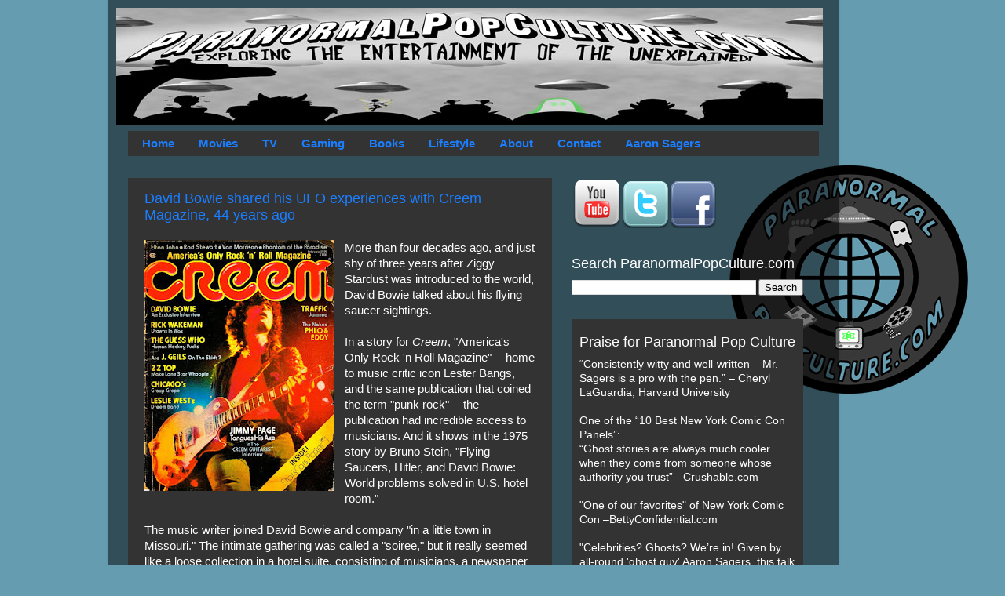

--- FILE ---
content_type: text/html; charset=UTF-8
request_url: https://www.paranormalpopculture.com/2019/02/david-bowie-shares-his-ufo-experiences.html
body_size: 15239
content:
<!DOCTYPE html>
<html class='v2' dir='ltr' xmlns='http://www.w3.org/1999/xhtml' xmlns:b='http://www.google.com/2005/gml/b' xmlns:data='http://www.google.com/2005/gml/data' xmlns:expr='http://www.google.com/2005/gml/expr'>
<head>
<link href='https://www.blogger.com/static/v1/widgets/335934321-css_bundle_v2.css' rel='stylesheet' type='text/css'/>
<meta content='K1-s_HuxGi7l_-O3hgZPNK4Mi35HdJQ04bi_OUUu1Cg' name='google-site-verification'/>
<meta content='IE=EmulateIE7' http-equiv='X-UA-Compatible'/>
<meta content='width=1100' name='viewport'/>
<meta content='text/html; charset=UTF-8' http-equiv='Content-Type'/>
<meta content='blogger' name='generator'/>
<link href='https://www.paranormalpopculture.com/favicon.ico' rel='icon' type='image/x-icon'/>
<link href='https://www.paranormalpopculture.com/2019/02/david-bowie-shares-his-ufo-experiences.html' rel='canonical'/>
<link rel="alternate" type="application/atom+xml" title="Paranormal Pop Culture - Atom" href="https://www.paranormalpopculture.com/feeds/posts/default" />
<link rel="alternate" type="application/rss+xml" title="Paranormal Pop Culture - RSS" href="https://www.paranormalpopculture.com/feeds/posts/default?alt=rss" />
<link rel="service.post" type="application/atom+xml" title="Paranormal Pop Culture - Atom" href="https://www.blogger.com/feeds/3606136757530818169/posts/default" />

<link rel="alternate" type="application/atom+xml" title="Paranormal Pop Culture - Atom" href="https://www.paranormalpopculture.com/feeds/2891422814927380047/comments/default" />
<!--Can't find substitution for tag [blog.ieCssRetrofitLinks]-->
<link href='https://blogger.googleusercontent.com/img/b/R29vZ2xl/AVvXsEjxzcZR6ziovnfStvxPJ-4gOOoXpEVxMpjJABq_BI5Rz4_pD1zbSegK-Q_SeAT7j7U5o6p6PJ2C4uLAxnVSO6d8uPOkWyeRK61fHitY-LLdvADqc8B0iiyK3SZP9cMdsQBuK1X_5zCNNuni/s320/Creem+Feb+1975.jpg' rel='image_src'/>
<meta content='https://www.paranormalpopculture.com/2019/02/david-bowie-shares-his-ufo-experiences.html' property='og:url'/>
<meta content='David Bowie shared his UFO experiences with Creem Magazine, 44 years ago' property='og:title'/>
<meta content='As seen on Today Show, Travel Channel, CNN: Paranormal entertainment site covering news of ghosts, zombies, aliens, UFO, bigfoot, legends &amp; more.' property='og:description'/>
<meta content='https://blogger.googleusercontent.com/img/b/R29vZ2xl/AVvXsEjxzcZR6ziovnfStvxPJ-4gOOoXpEVxMpjJABq_BI5Rz4_pD1zbSegK-Q_SeAT7j7U5o6p6PJ2C4uLAxnVSO6d8uPOkWyeRK61fHitY-LLdvADqc8B0iiyK3SZP9cMdsQBuK1X_5zCNNuni/w1200-h630-p-k-no-nu/Creem+Feb+1975.jpg' property='og:image'/>
<title>Paranormal Pop Culture: David Bowie shared his UFO experiences with Creem Magazine, 44 years ago</title>
<style id='page-skin-1' type='text/css'><!--
/*-----------------------------------------------
Blogger Template Style
Name:     Picture Window
Designer: Josh Peterson
URL:      www.noaesthetic.com
----------------------------------------------- */
/* Variable definitions
====================
<Variable name="keycolor" description="Main Color" type="color" default="#1a222a"/>
<Variable name="body.background" description="Body Background" type="background"
color="#5b5b5b" default="#111111 url(http://themes.googleusercontent.com/image?id=1OACCYOE0-eoTRTfsBuX1NMN9nz599ufI1Jh0CggPFA_sK80AGkIr8pLtYRpNUKPmwtEa) repeat-x fixed top center"/>
<Group description="Page Text" selector=".content-inner">
<Variable name="body.font" description="Font" type="font"
default="normal normal 15px Arial, Tahoma, Helvetica, FreeSans, sans-serif"/>
<Variable name="body.text.color" description="Text Color" type="color" default="#333333"/>
</Group>
<Group description="Backgrounds" selector=".body-fauxcolumns-outer">
<Variable name="body.background.color" description="Outer Background" type="color" default="#296695"/>
<Variable name="header.background.color" description="Header Background" type="color" default="transparent"/>
<Variable name="post.background.color" description="Post Background" type="color" default="#ffffff"/>
</Group>
<Group description="Links" selector=".main-outer">
<Variable name="link.color" description="Link Color" type="color" default="#336699"/>
<Variable name="link.visited.color" description="Visited Color" type="color" default="#6699cc"/>
<Variable name="link.hover.color" description="Hover Color" type="color" default="#33aaff"/>
</Group>
<Group description="Blog Title" selector=".header">
<Variable name="header.font" description="Title Font" type="font"
default="normal normal 36px Arial, Tahoma, Helvetica, FreeSans, sans-serif"/>
<Variable name="header.text.color" description="Text Color" type="color" default="#ffffff" />
</Group>
<Group description="Tabs Text" selector=".tabs-outer .PageList">
<Variable name="tabs.font" description="Font" type="font"
default="normal normal 15px Arial, Tahoma, Helvetica, FreeSans, sans-serif"/>
<Variable name="tabs.text.color" description="Text Color" type="color" default="#ffffff"/>
<Variable name="tabs.selected.text.color" description="Selected Color" type="color" default="#1b7eff"/>
</Group>
<Group description="Tabs Background" selector=".tabs-outer .PageList">
<Variable name="tabs.background.color" description="Background Color" type="color" default="transparent"/>
<Variable name="tabs.selected.background.color" description="Selected Color" type="color" default="transparent"/>
<Variable name="tabs.separator.color" description="Separator Color" type="color" default="transparent"/>
</Group>
<Group description="Post" selector=".post">
<Variable name="post.title.font" description="Title Font" type="font"
default="normal normal 18px Arial, Tahoma, Helvetica, FreeSans, sans-serif"/>
<Variable name="post.footer.text.color" description="Footer Text Color" type="color" default="#999999"/>
<Variable name="post.border.color" description="Border Color" type="color" default="#dddddd"/>
</Group>
<Group description="Gadgets" selector=".sidebar .widget">
<Variable name="widget.title.font" description="Title Font" type="font"
default="bold normal 13px Arial, Tahoma, Helvetica, FreeSans, sans-serif"/>
<Variable name="widget.title.text.color" description="Title Color" type="color" default="#888888"/>
</Group>
<Group description="Footer" selector=".footer-outer">
<Variable name="footer.text.color" description="Text Color" type="color" default="#cccccc"/>
<Variable name="footer.widget.title.text.color" description="Gadget Title Color" type="color" default="#aaaaaa"/>
</Group>
<Group description="Footer Links" selector=".footer-outer">
<Variable name="footer.link.color" description="Link Color" type="color" default="#99ccee"/>
<Variable name="footer.link.visited.color" description="Visited Color" type="color" default="#77aaee"/>
<Variable name="footer.link.hover.color" description="Hover Color" type="color" default="#33aaff"/>
</Group>
<Variable name="content.margin" description="Content Margin Top" type="length" default="20px"/>
<Variable name="content.padding" description="Content Padding" type="length" default="0"/>
<Variable name="content.background" description="Content Background" type="background"
default="transparent none repeat scroll top left"/>
<Variable name="content.border.radius" description="Content Border Radius" type="length" default="0"/>
<Variable name="content.shadow.spread" description="Content Shadow Spread" type="length" default="0"/>
<Variable name="header.padding" description="Header Padding" type="length" default="0"/>
<Variable name="header.background.gradient" description="Header Gradient" type="url"
default="none"/>
<Variable name="header.border.radius" description="Header Border Radius" type="length" default="0"/>
<Variable name="main.border.radius.top" description="Main Border Radius" type="length" default="20px"/>
<Variable name="footer.border.radius.top" description="Footer Border Radius Top" type="length" default="0"/>
<Variable name="footer.border.radius.bottom" description="Footer Border Radius Bottom" type="length" default="20px"/>
<Variable name="region.shadow.spread" description="Main and Footer Shadow Spread" type="length" default="3px"/>
<Variable name="region.shadow.offset" description="Main and Footer Shadow Offset" type="length" default="1px"/>
<Variable name="tabs.background.gradient" description="Tab Background Gradient" type="url" default="none"/>
<Variable name="tab.selected.background.gradient" description="Selected Tab Background" type="url"
default="url(http://www.blogblog.com/1kt/transparent/white80.png)"/>
<Variable name="tab.background" description="Tab Background" type="background"
default="transparent url(http://www.blogblog.com/1kt/transparent/black50.png) repeat scroll top left"/>
<Variable name="tab.border.radius" description="Tab Border Radius" type="length" default="10px" />
<Variable name="tab.first.border.radius" description="First Tab Border Radius" type="length" default="10px" />
<Variable name="tabs.border.radius" description="Tabs Border Radius" type="length" default="0" />
<Variable name="tabs.spacing" description="Tab Spacing" type="length" default=".25em"/>
<Variable name="tabs.margin.bottom" description="Tab Margin Bottom" type="length" default="0"/>
<Variable name="tabs.margin.sides" description="Tab Margin Sides" type="length" default="20px"/>
<Variable name="main.background" description="Main Background" type="background"
default="transparent url(http://www.blogblog.com/1kt/transparent/white80.png) repeat scroll top left"/>
<Variable name="main.padding.sides" description="Main Padding Sides" type="length" default="20px"/>
<Variable name="footer.background" description="Footer Background" type="background"
default="transparent url(http://www.blogblog.com/1kt/transparent/black50.png) repeat scroll top left"/>
<Variable name="post.margin.sides" description="Post Margin Sides" type="length" default="-20px"/>
<Variable name="post.border.radius" description="Post Border Radius" type="length" default="5px"/>
<Variable name="widget.title.text.transform" description="Widget Title Text Transform" type="string" default="uppercase"/>
<Variable name="startSide" description="Side where text starts in blog language" type="automatic" default="left"/>
<Variable name="endSide" description="Side where text ends in blog language" type="automatic" default="right"/>
*/
/* Content
----------------------------------------------- */
body {
font: normal normal 15px Arial, Tahoma, Helvetica, FreeSans, sans-serif;;
color: #ffffff;background: #659cb0 url("https://blogger.googleusercontent.com/img/b/R29vZ2xl/AVvXsEijIDFg3Ji5T3jn5h_3dcTnAJE90MPMBq37QdWu43kfxe6ZPZEtbxykz-mzG-17PWRkXDBdw8198utZD8FLhgL0MH3OUawy8H30SXkpS2x4zNL0KaFmwxER_4a1Hj0wlNN3eR1LFzNC0hrA/s1600/PPC_logo_cutout+400px.png");
Background-repeat: no-repeat;
Background-position: right;
Background-attachment: fixed;
Margin-right: 75px;
}
html body .region-inner {
min-width: 0;
max-width: 100%;
width: auto;
}
.content-outer {
font-size: 90%;
}
a:link {
text-decoration:none;
color: #1b7eff;
}
a:visited {
text-decoration:none;
color: #017eff;
}
a:hover {
text-decoration:underline;
color: #ffff00;
}
.content-outer {
background: transparent url(//www.blogblog.com/1kt/transparent/black50.png) repeat scroll top left;
-moz-border-radius: 0;
-webkit-border-radius: 0;
-goog-ms-border-radius: 0;
border-radius: 0;
-moz-box-shadow: 0 0 3px rgba(0, 0, 0, .15);
-webkit-box-shadow: 0 0 3px rgba(0, 0, 0, .15);
-goog-ms-box-shadow: 0 0 3px rgba(0, 0, 0, .15);
box-shadow: 0 0 3px rgba(0, 0, 0, .15);
margin: 0 auto;
}
.content-inner {
padding: 10px;
}
/* Header
----------------------------------------------- */
.header-outer {
background: transparent none repeat-x scroll top left;
_background-image: none;
color: #ffffff;
-moz-border-radius: 0;
-webkit-border-radius: 0;
-goog-ms-border-radius: 0;
border-radius: 0;
}
.Header img, .Header #header-inner {
-moz-border-radius: 0;
-webkit-border-radius: 0;
-goog-ms-border-radius: 0;
border-radius: 0;
}
.header-inner .Header .titlewrapper,
.header-inner .Header .descriptionwrapper {
padding-left: 30px;
padding-right: 30px;
}
.Header h1 {
font: normal bold 48px Arial, Tahoma, Helvetica, FreeSans, sans-serif;;
text-shadow: 1px 1px 3px rgba(0, 0, 0, 0.3);
}
.Header h1 a {
color: #ffffff;
}
.Header .description {
font-size: 130%;
}
/* Tabs
----------------------------------------------- */
.tabs-inner {
margin: .5em 15px 1em;
padding: 0;
}
.tabs-inner .section {
margin: 0;
}
.tabs-inner .widget ul {
padding: 0;
background: #333333 none repeat scroll bottom;
-moz-border-radius: 0;
-webkit-border-radius: 0;
-goog-ms-border-radius: 0;
border-radius: 0;
}
.tabs-inner .widget li {
border: none;
}
.tabs-inner .widget li a {
display: inline-block;
padding: .5em 1em;
margin-right: 0;
color: #1b7eff;
font: normal bold 15px Arial, Tahoma, Helvetica, FreeSans, sans-serif;;
-moz-border-radius: 0 0 0 0;
-webkit-border-top-left-radius: 0;
-webkit-border-top-right-radius: 0;
-goog-ms-border-radius: 0 0 0 0;
border-radius: 0 0 0 0;
background: transparent none no-repeat scroll top left;
border-right: 1px solid #333333;
}
.tabs-inner .widget li:first-child a {
padding-left: 1.25em;
-moz-border-radius-topleft: 0;
-moz-border-radius-bottomleft: 0;
-webkit-border-top-left-radius: 0;
-webkit-border-bottom-left-radius: 0;
-goog-ms-border-top-left-radius: 0;
-goog-ms-border-bottom-left-radius: 0;
border-top-left-radius: 0;
border-bottom-left-radius: 0;
}
.tabs-inner .widget li.selected a,
.tabs-inner .widget li a:hover {
position: relative;
z-index: 1;
background: #1b7eff none repeat scroll bottom;
color: #ffffff;
-moz-box-shadow: 0 0 0 rgba(0, 0, 0, .15);
-webkit-box-shadow: 0 0 0 rgba(0, 0, 0, .15);
-goog-ms-box-shadow: 0 0 0 rgba(0, 0, 0, .15);
box-shadow: 0 0 0 rgba(0, 0, 0, .15);
}
/* Headings
----------------------------------------------- */
h2 {
font: normal normal 18px Arial, Tahoma, Helvetica, FreeSans, sans-serif;;
text-transform: none;
color: #ffffff;
margin: .5em 0;
}
/* Main
----------------------------------------------- */
.main-outer {
background: transparent none repeat scroll top center;
-moz-border-radius: 0 0 0 0;
-webkit-border-top-left-radius: 0;
-webkit-border-top-right-radius: 0;
-webkit-border-bottom-left-radius: 0;
-webkit-border-bottom-right-radius: 0;
-goog-ms-border-radius: 0 0 0 0;
border-radius: 0 0 0 0;
-moz-box-shadow: 0 0 0 rgba(0, 0, 0, .15);
-webkit-box-shadow: 0 0 0 rgba(0, 0, 0, .15);
-goog-ms-box-shadow: 0 0 0 rgba(0, 0, 0, .15);
box-shadow: 0 0 0 rgba(0, 0, 0, .15);
}
.main-inner {
padding: 15px 20px 20px;
}
.main-inner .column-center-inner {
padding: 0 0;
}
.main-inner .column-left-inner {
padding-left: 0;
}
.main-inner .column-right-inner {
padding-right: 0;
}
/* Posts
----------------------------------------------- */
h3.post-title {
margin: 0;
font: normal normal 18px Arial, Tahoma, Helvetica, FreeSans, sans-serif;;
}
.comments h4 {
margin: 1em 0 0;
font: normal normal 18px Arial, Tahoma, Helvetica, FreeSans, sans-serif;;
}
.post-outer {
background-color: #333333;
border: solid 1px transparent;
-moz-border-radius: 0;
-webkit-border-radius: 0;
border-radius: 0;
-goog-ms-border-radius: 0;
padding: 15px 20px;
margin: 0 -20px 20px;
}
.post-body {
line-height: 1.4;
font-size: 110%;
position: relative;
}
.post-header {
margin: 0 0 1.5em;
color: #ffffff;
line-height: 1.6;
}
.post-footer {
margin: .5em 0 0;
color: #ffffff;
line-height: 1.6;
}
#blog-pager {
font-size: 140%
}
#comments .comment-author {
padding-top: 1.5em;
border-top: dashed 1px #ccc;
border-top: dashed 1px rgba(128, 128, 128, .5);
background-position: 0 1.5em;
}
#comments .comment-author:first-child {
padding-top: 0;
border-top: none;
}
.avatar-image-container {
margin: .2em 0 0;
}
/* Widgets
----------------------------------------------- */
.widget ul, .widget #ArchiveList ul.flat {
padding: 0;
list-style: none;
}
.widget ul li, .widget #ArchiveList ul.flat li {
border-top: dashed 1px #ccc;
border-top: dashed 1px rgba(128, 128, 128, .5);
}
.widget ul li:first-child, .widget #ArchiveList ul.flat li:first-child {
border-top: none;
}
.widget .post-body ul {
list-style: disc;
}
.widget .post-body ul li {
border: none;
}
/* Footer
----------------------------------------------- */
.footer-outer {
color:#ffffff;
background: transparent none repeat scroll top center;
-moz-border-radius: 0 0 0 0;
-webkit-border-top-left-radius: 0;
-webkit-border-top-right-radius: 0;
-webkit-border-bottom-left-radius: 0;
-webkit-border-bottom-right-radius: 0;
-goog-ms-border-radius: 0 0 0 0;
border-radius: 0 0 0 0;
-moz-box-shadow: 0 0 0 rgba(0, 0, 0, .15);
-webkit-box-shadow: 0 0 0 rgba(0, 0, 0, .15);
-goog-ms-box-shadow: 0 0 0 rgba(0, 0, 0, .15);
box-shadow: 0 0 0 rgba(0, 0, 0, .15);
}
.footer-inner {
padding: 10px 20px 20px;
}
.footer-outer a {
color: #1b7eff;
}
.footer-outer a:visited {
color: #017eff;
}
.footer-outer a:hover {
color: #ffff00;
}
.footer-outer .widget h2 {
color: #ffffff;
}
#Text1 {
color: #ffffff;
border: 0px;
border-style: solid;
background: #333333;
padding: 10px 10px;
margin: 0 0 25px;
}
#LinkList1 {
background-color: #333333;
}
--></style>
<style id='template-skin-1' type='text/css'><!--
body {
min-width: 930px;
}
.content-outer, .content-fauxcolumn-outer, .region-inner {
min-width: 930px;
max-width: 930px;
_width: 930px;
}
.main-inner .columns {
padding-left: 0px;
padding-right: 340px;
}
.main-inner .fauxcolumn-center-outer {
left: 0px;
right: 340px;
/* IE6 does not respect left and right together */
_width: expression(this.parentNode.offsetWidth -
parseInt("0px") -
parseInt("340px") + 'px');
}
.main-inner .fauxcolumn-left-outer {
width: 0px;
}
.main-inner .fauxcolumn-right-outer {
width: 340px;
}
.main-inner .column-left-outer {
width: 0px;
right: 100%;
margin-left: -0px;
}
.main-inner .column-right-outer {
width: 340px;
margin-right: -340px;
}
#layout {
min-width: 0;
}
#layout .content-outer {
min-width: 0;
width: 800px;
}
#layout .region-inner {
min-width: 0;
width: auto;
}
--></style>
<link href='http://www.iconj.com/ico/t/8/t88phx1qwt.ico' rel='shortcut icon'/>
<link href="//www.iconj.com/ico/t/8/t88phx1qwt.ico" rel="icon">
<link href='https://www.blogger.com/dyn-css/authorization.css?targetBlogID=3606136757530818169&amp;zx=97961831-1aa2-4dda-bd9a-0e3ce9ce0306' media='none' onload='if(media!=&#39;all&#39;)media=&#39;all&#39;' rel='stylesheet'/><noscript><link href='https://www.blogger.com/dyn-css/authorization.css?targetBlogID=3606136757530818169&amp;zx=97961831-1aa2-4dda-bd9a-0e3ce9ce0306' rel='stylesheet'/></noscript>
<meta name='google-adsense-platform-account' content='ca-host-pub-1556223355139109'/>
<meta name='google-adsense-platform-domain' content='blogspot.com'/>

<!-- data-ad-client=ca-pub-6823124110547915 -->

</head>
<script type='text/javascript'> 
<![CDATA[ 
<!-- 
/*<body>
  <b:section id="navbar" class="navbar" maxwidgets="1" showaddelement="no">
    <b:widget type="Navbar" id="Navbar1" locked="yes"/>
  </b:section>
*/ 
--> 
]]> 
</script>
<body class='loading'>
<div class='body-fauxcolumns'>
<div class='fauxcolumn-outer body-fauxcolumn-outer'>
<div class='cap-top'>
<div class='cap-left'></div>
<div class='cap-right'></div>
</div>
<div class='fauxborder-left'>
<div class='fauxborder-right'></div>
<div class='fauxcolumn-inner'>
</div>
</div>
<div class='cap-bottom'>
<div class='cap-left'></div>
<div class='cap-right'></div>
</div>
</div>
</div>
<div class='content'>
<div class='content-fauxcolumns'>
<div class='fauxcolumn-outer content-fauxcolumn-outer'>
<div class='cap-top'>
<div class='cap-left'></div>
<div class='cap-right'></div>
</div>
<div class='fauxborder-left'>
<div class='fauxborder-right'></div>
<div class='fauxcolumn-inner'>
</div>
</div>
<div class='cap-bottom'>
<div class='cap-left'></div>
<div class='cap-right'></div>
</div>
</div>
</div>
<div class='content-outer'>
<div class='content-cap-top cap-top'>
<div class='cap-left'></div>
<div class='cap-right'></div>
</div>
<div class='fauxborder-left content-fauxborder-left'>
<div class='fauxborder-right content-fauxborder-right'></div>
<div class='content-inner'>
<header>
<div class='header-outer'>
<div class='header-cap-top cap-top'>
<div class='cap-left'></div>
<div class='cap-right'></div>
</div>
<div class='fauxborder-left header-fauxborder-left'>
<div class='fauxborder-right header-fauxborder-right'></div>
<div class='region-inner header-inner'>
<div class='header section' id='header'><div class='widget Header' data-version='1' id='Header1'>
<div id='header-inner'>
<a href='https://www.paranormalpopculture.com/' style='display: block'>
<img alt='Paranormal Pop Culture' height='150px; ' id='Header1_headerimg' src='https://blogger.googleusercontent.com/img/b/R29vZ2xl/AVvXsEj0V9BSI6Wf8zns0zSF-4-PV6zhdWxji3rXcezt3yp5jyovhnTiBq0oYvVCPuavyGAs8u2gJS4W7D3RIkC3xtLeXcxDLuLvVEzi74Gx5BnqeTSJ9TKGdv5KNZgLmTHRiapTEQgVM2ps_x00/s1600/banner750.jpg' style='display: block' width='900px; '/>
</a>
</div>
</div></div>
</div>
</div>
<div class='header-cap-bottom cap-bottom'>
<div class='cap-left'></div>
<div class='cap-right'></div>
</div>
</div>
</header>
<div class='tabs-outer'>
<div class='tabs-cap-top cap-top'>
<div class='cap-left'></div>
<div class='cap-right'></div>
</div>
<div class='fauxborder-left tabs-fauxborder-left'>
<div class='fauxborder-right tabs-fauxborder-right'></div>
<div class='region-inner tabs-inner'>
<div class='tabs section' id='crosscol'><div class='widget HTML' data-version='1' id='HTML1'>
<div class='widget-content'>
<div id="nav">
<ul>
<li class="current_page_item"><a href="http://paranormalpopculture.com/">Home</a></li>
<li class="page_item page-item-2"><a href="http://www.paranormalpopculture.com/search/label/movies">Movies</a></li>
<li class="page_item page-item-3"><a href="http://www.paranormalpopculture.com/search/label/TV">TV</a></li>
<li class="page_item page-item-4"><a href="http://www.paranormalpopculture.com/search/label/video%20games">Gaming</a></li>
<li class="page_item page-item-5"><a href="http://www.paranormalpopculture.com/search/label/books">Books</a></li>
<li class="page_item page-item-6"><a href="http://www.paranormalpopculture.com/search/label/lifestyle">Lifestyle</a></li>

<li class="page_item page-item-10"><a href="http://www.paranormalpopculture.com/p/about-paranormalpopculturecom.html">About</a></li>
<li class="page_item page-item-11"><a href="http://www.paranormalpopculture.com/p/contact-paranormalpopculturecom.html">Contact</a></li>

<li class="page_item page-item-11"><a href="http://www.aaronsagers.com">Aaron Sagers</a></li>

</ul>
</div>
</div>
<div class='clear'></div>
</div></div>
<div class='tabs no-items section' id='crosscol-overflow'></div>
</div>
</div>
<div class='tabs-cap-bottom cap-bottom'>
<div class='cap-left'></div>
<div class='cap-right'></div>
</div>
</div>
<div class='main-outer'>
<div class='main-cap-top cap-top'>
<div class='cap-left'></div>
<div class='cap-right'></div>
</div>
<div class='fauxborder-left main-fauxborder-left'>
<div class='fauxborder-right main-fauxborder-right'></div>
<div class='region-inner main-inner'>
<div class='columns fauxcolumns'>
<div class='fauxcolumn-outer fauxcolumn-center-outer'>
<div class='cap-top'>
<div class='cap-left'></div>
<div class='cap-right'></div>
</div>
<div class='fauxborder-left'>
<div class='fauxborder-right'></div>
<div class='fauxcolumn-inner'>
</div>
</div>
<div class='cap-bottom'>
<div class='cap-left'></div>
<div class='cap-right'></div>
</div>
</div>
<div class='fauxcolumn-outer fauxcolumn-left-outer'>
<div class='cap-top'>
<div class='cap-left'></div>
<div class='cap-right'></div>
</div>
<div class='fauxborder-left'>
<div class='fauxborder-right'></div>
<div class='fauxcolumn-inner'>
</div>
</div>
<div class='cap-bottom'>
<div class='cap-left'></div>
<div class='cap-right'></div>
</div>
</div>
<div class='fauxcolumn-outer fauxcolumn-right-outer'>
<div class='cap-top'>
<div class='cap-left'></div>
<div class='cap-right'></div>
</div>
<div class='fauxborder-left'>
<div class='fauxborder-right'></div>
<div class='fauxcolumn-inner'>
</div>
</div>
<div class='cap-bottom'>
<div class='cap-left'></div>
<div class='cap-right'></div>
</div>
</div>
<!-- corrects IE6 width calculation -->
<div class='columns-inner'>
<div class='column-center-outer'>
<div class='column-center-inner'>
<div class='main section' id='main'><div class='widget Blog' data-version='1' id='Blog1'>
<div class='blog-posts hfeed'>
<!--Can't find substitution for tag [defaultAdStart]-->

        <div class="date-outer">
      

        <div class="date-posts">
      
<div class='post-outer'>
<div class='post hentry'>
<a name='2891422814927380047'></a>
<h3 class='post-title entry-title'>
<a href='https://www.paranormalpopculture.com/2019/02/david-bowie-shares-his-ufo-experiences.html'>David Bowie shared his UFO experiences with Creem Magazine, 44 years ago</a>
</h3>
<div class='post-header'>
<div class='post-header-line-1'></div>
</div>
<div class='post-body entry-content'>
<div class="separator" style="clear: both; text-align: center;">
<a href="https://blogger.googleusercontent.com/img/b/R29vZ2xl/AVvXsEjxzcZR6ziovnfStvxPJ-4gOOoXpEVxMpjJABq_BI5Rz4_pD1zbSegK-Q_SeAT7j7U5o6p6PJ2C4uLAxnVSO6d8uPOkWyeRK61fHitY-LLdvADqc8B0iiyK3SZP9cMdsQBuK1X_5zCNNuni/s1600/Creem+Feb+1975.jpg" imageanchor="1" style="clear: left; float: left; margin-bottom: 1em; margin-right: 1em;"><img border="0" data-original-height="640" data-original-width="482" height="320" src="https://blogger.googleusercontent.com/img/b/R29vZ2xl/AVvXsEjxzcZR6ziovnfStvxPJ-4gOOoXpEVxMpjJABq_BI5Rz4_pD1zbSegK-Q_SeAT7j7U5o6p6PJ2C4uLAxnVSO6d8uPOkWyeRK61fHitY-LLdvADqc8B0iiyK3SZP9cMdsQBuK1X_5zCNNuni/s320/Creem+Feb+1975.jpg" width="241" /></a></div>
More than four decades ago, and just shy of three years after Ziggy Stardust was introduced to the world, David Bowie talked about his flying saucer sightings. <br />
<br />
In a story for <i>Creem</i>, "America's Only Rock 'n Roll Magazine" -- home to music critic icon Lester Bangs, and the same publication that coined the term "punk rock" -- the publication had incredible access to musicians. And it shows in the 1975 story by Bruno Stein, "Flying Saucers, Hitler, and David Bowie: World problems solved in U.S. hotel room." <br />
<br />
The music writer joined David Bowie and company "in a little town in Missouri." The intimate gathering was called a "soiree," but it really seemed like a loose collection in a hotel suite, consisting of musicians, a newspaper reporter, a handful of crew members, and Bowie himself, exhausted after performing just an hour earlier. <br />
<br />
Stein captured the moment perfectly, as Bowie appeared concerned about why his roadie had mysteriously resigned. He aimlessly stalked the hotel room, alternating between engaging in various conversations, and spending time on his own. But he perked up when the topic turned to UFOs, and a supposed flying saucer repair shop in an empty field in Missouri.<br />
<br />
Stein quoted Bowie as saying he has a metal pin in his body, and added the musician revealed he worked with an English UFO magazine. Bowie said he witnessed significant UFO activity from an observatory up to seven times a night, over the course of a year. He explained the interaction between craft, and it is frankly bonkers:<br />
<a name="more"></a><br />
<blockquote class="tr_bq">
<i>"I used to work for two guys who put out a UFO magazine in England ... About six years ago. And I made sightings six, seven times a night for about a year when I was in the observatory.&nbsp;</i></blockquote>
<blockquote class="tr_bq">
<i>"We had regular cruises that came over. We knew the 6.15 was coming in and would meet up with another one. And they would be stationary for about half an hour, and then after verifying what they'd been doing that day, they'd shoot off.</i></blockquote>
Bowie said they never shared their findings, and the conversation moved on to media control, the Mayan Empire, and Bowie's somewhat problematic take on Hitler. <br />
<br />
But the most fascinating part of his recollection is where it fits within the Bowie timeline. <br />
<br />
Though it appeared in a February 1975 issue of <i>Creem</i>, the night reported by Stein likely occurred on the Diamond Dogs Tour (the North America leg of which ran from June to December 1974). <br />
<br />
Assuming Stein's location and timing are correct, that would likely put the date at Nov. 28, 1974, <br />
<div class="separator" style="clear: both; text-align: center;">
<a href="https://blogger.googleusercontent.com/img/b/R29vZ2xl/AVvXsEjNwDN-2J4ztCMK-4fZ1b1CzfICTbfb_GaKxbywjcfZyeJ5T6ABR3J_R3qTukxdJnr-yfUbAv9aqpapFmcoySxejnQVU9To_e_D9q1mPe4IdqsIw3hw9V42fVArcPr3HYiQYI2L_Z9ymx81/s1600/Diamond+Dogs.jpg" imageanchor="1" style="clear: right; float: right; margin-bottom: 1em; margin-left: 1em;"><img border="0" data-original-height="1024" data-original-width="579" height="320" src="https://blogger.googleusercontent.com/img/b/R29vZ2xl/AVvXsEjNwDN-2J4ztCMK-4fZ1b1CzfICTbfb_GaKxbywjcfZyeJ5T6ABR3J_R3qTukxdJnr-yfUbAv9aqpapFmcoySxejnQVU9To_e_D9q1mPe4IdqsIw3hw9V42fVArcPr3HYiQYI2L_Z9ymx81/s320/Diamond+Dogs.jpg" width="180" /></a></div>
after the Memphis, Tennessee, show -- and an hour outside the Missouri stateline. The location is somewhat odd, since Bowie's next show was two days later in Nashville, so why travel to a hotel an hour north when it would have made more sense to go east along a major highway? Maybe the continental breakfast was better in Missouri.<br />
<br />
(Bowie also performed Nashville, then Memphis, earlier in the tour, in June -- a poster for which is shown here -- but it wouldn't make sense for <i>Creem</i> to hold a story that long. The November date works better for the editorial calendar.)<br />
<br />
Six years prior to Stein's reporting, David Bowie was a 21-year-old man in 1968 when he was working for the UFO magazine. His 1967 self-titled debut lacked the signature stylings we associate with the artist. The album was all over the place, musically. <br />
<br />
It wasn't until his 1969 album (also self-titled but later reissued as <i>Space Oddity</i> for the famous opening track) that the musician the world came to know as David Bowie made his first of many marks. That album was recorded from June to September of the same year, after Bowie's sightings.<br />
<br />
There are other accounts of Bowie's UFO sightings. One story attributed to him is that he saw an object hovering in the English countryside, but later determined it was not an object, but a doorway to another dimension. However, I am reluctant to give the story much attention because I cannot determine a direct quote, and the sourcing is dubious. Author Timothy Green Beckley did interview Bowie, and quoted him in his <i>UFOs Among The Stars</i> book relating a similar story to what he told <i>Creem</i>. Meanwhile, author Paul Trynka, in his 2011 Bowie biography <i>Starman</i>, quoted British DJ and producer Jeff Dexter as saying he, Bowie, and musician Lesley Duncan (who sang with Pink Floyd, and dated Bowie) would have UFO-spotting sessions around 1967/68, and would have sightings. <br />
<br />
Bowie's lifelong fascination with science fiction is well documented. He never really stopped mentioning space, or extraterrestrials (In addition to "Space Oddity," see "Moonage Daydream," "Starman," "Life on Mars?," "Hallo Spaceboy," "Dancing out in Space," "Born in a UFO").<br />
<br />
So, it is curious to think how his encounters impacted Bowie, or maybe influenced his music. David Bowie was a figure some thought was not even from earth (including Bowie's friend, and musician, Nina Simone, who said <a href="http://time.com/4176079/david-bowie-nina-simone/">"David ain't from here."</a>), so it is a fun thought experiment to ponder how he was changed by his extraterrestrial experiences. <br />
<br />
Perhaps without his own space oddities, we wouldn't have the Starman.<br />
<br />
I would love to hear your thoughts on David Bowie, and his musical evolution, and UFO sightings. But first, check out Bruno Stein's article below. (Because <i>Creem</i> is out of print, I feel comfortable posting the entirety of the article.)<br />
<br />
<b>"Flying Saucers, Hitler, and David Bowie:</b><br />
<b>World problems solved in U.S. hotel room"</b><br />
By Bruno Stein<br />
<i>Creem</i>, February 1975<br />
<br />
"Have you got any metal in your body" asked the flying saucer man.<br />
<br />
"Yeah, I've got one pin," said David Bowie.<br />
<br />
Well, it turned out David was in luck then. If he went to a little town in Missouri at a certain time, he would be able to see in a seemingly empty field a fully-equipped flying saucer repair shop at work.<br />
<br />
It was one of those fascinating things you learn at a Bowie soiree. This evening the gathering was rather intimate. There was Corinne, David's charming personal secretary, who ducked out early due to exhaustion (although another participant gossiped that she had someone interesting waiting for her in her hotel room).<br />
<br />
There was a tired newspaper reporter trying to get a question in edgewise now and then. There was Ava Cherry, the effervescent, razor-thin, husky-voiced black singer and dancer with white bleached hair who was part of David's backup vocal group on his "soul" tour. There were three more young black ladies, members of Ava's "gang" when she was growing up, whom she invited over now that she was back in her hometown for a night.<br />
<br />
There was a nice young roadie who had just resigned from David's crew for some mysterious reason, which David wanted to find out about. The roadie had brought along two local friends, a guy and girl, and the guy was the flying saucer man, who had actually seen UFOs, both in flight and on the ground.<br />
<br />
And, of course, there was Mr. Bowie himself, somewhat tired from the energetic performance he had given to a packed audience less than an hour before. He looked relaxed in a loose-fitting, uncolourful overall outfit, and although his eyes seemed weary and his voice was a bit hoarse, as the conversation twisted and turned among the subjects of music, extraterrestrials and political conspiracies, he gradually grew animated and energetic, jumping up to make a point, stalking around the hotel suite while listening to someone else, dancing while seated on a chair and singing along as he played tapes of his forthcoming soul album.<br />
<br />
"I used to work for two guys who put out a UFO magazine in England," he told the flying saucer man. "About six years ago. And I made sightings six, seven times a night for about a year when I was in the observatory.<br />
<br />
"We had regular cruises that came over. We knew the 6.15 was coming in and would meet up with another one. And they would be stationary for about half an hour, and then after verifying what they'd been doing that day, they'd shoot off.<br />
<br />
"But I mean, it's what you do with the information. We never used to tell anybody. It was beautifully dissipated when it got to the media. Media control is still based in the main on cultural manipulation. It's just so easy to do. When you set up one set of objectives toward the public and you've given them a certain definition for each code word, you hit them with the various code words and they're not going to believe anything if you don't want them to.<br />
<br />
"That's how the Mayans were ruling South America thousands of years ago. That's what the media is. That's how it works. The Mayan calendar: they could get the crowds to go out and crucify somebody merely by giving them a certain definition, two or third words, primed in terms such that they could tell what day the people would react and how they would react... I sound like a subversive."<br />
<br />
The reporter protested that he knew the media all too well and they weren't organised enough to carry off any kind of conspiracy or manipulation.<br />
<br />
"It's seemingly disorganised," replied David. "It's not disorganised, because I've been in the media as well. I used to be a visualiser for an advertising agency, and I know exactly what - I mean the advertising agencies that sell us, they are killers, man. Those guys, they can sell anybody anything. And not just products. If you think agencies are just out to sell products, you're naive. They're powerful for other reasons. A lot of those agencies are responsible for a lot of things they shouldn't be responsible for. They're dealing with lives, those ad agencies."<br />
<br />
Somehow to make a point about how humans are all manipulated, David bought up Hitler's Germany and said that Hitler, too, was controlled. He wasn't really the man in charge. The reporter asked how as that possible when Hitler's personal military mismanagement probably cost the Germans the war.<br />
<br />
"Oh he was a terrible military strategist," said David, "the world's worst, but his overall objective was very good, and he was a marvellous morale booster. I mean, he was a perfect figurehead. And I'm sure that he was just part of it, that he was used... He was a nut and everybody knew he was a nut. They're not gonna let him run the country."<br />
<br />
But what about losing the war, asked the reporter. Was that part of the plan too?<br />
<br />
"No, that's not what I said," said David, exasperated. "I said I don't believe that he was the dictatorial, omnipotent leader that he's been taken for."<br />
<br />
At this point, the flying saucer man broke in to try and help put things in perspective. "I think that you have to look at it as the same thing as your band," he said to David. "You'll sing, out of a zillion notes, you'll sing X amount. But you are the figurehead of the band. You're the main man. Hitler was the main man of his entourage."<br />
<br />
David seemed somewhat taken aback at being put in the category as Hitler. "Yes... well, I'm the leader, the apparent organiser and what-not, but the product which takes place is a contributed product, and responsibility lies with the whole lot, and the direction is on many shoulders."<br />
<br />
"The responsibility lies in you," maintained the flying saucer man, sounding like a Nuremberg prosecutor.<br />
<br />
"No it doesn't," David protested. "Once you get out there and start working actively, the responsibility's on everybody's shoulders."<br />
<br />
"Yes, but with the public -" began the saucer man.<br />
<br />
"Exactly!" interrupted David. "That's what I'm saying, man. It works like Hitler but the actual effect was produced by a number of people, all working their own strategies of where it was going to go."<br />
<br />
At this point the tension suddenly broke. David and everyone in the room broke into laughter at the seriousness with which a rock and roll star and some acquaintances of one evening were presuming to figure out the way the world ran. Everyone lightened up, and David put on tapes of the new album on an elaborate studio tape deck that RCA had delivered to his suite. Ava Cherry sang her parts, and David sang his, along with the tape, which was full of exciting soul type music, taking David a step farther in the direction he started on the "David Live" album.<br />
<br />
After listening to four numbers, Ava and her girlfriends persuaded David to leave with them. Ava knew a millionaire who lived not far away in a modernistic mansion full of strange delights. David gulped down another cup of coffee, with cream and sugar, put on a striking green coat - it looked like mohair - and followed them out of the suite.<br />
<br />
It was 2.30 a.m., and the sluggish night crew of the small but elegant hotel barely looked up as the red-haired rock star and four giggling black girls made their way through the lobby to the waiting limousine.
<div style='clear: both;'></div>
</div>
<div class='post-footer'>
<div class='post-footer-line post-footer-line-1'><span class='post-timestamp'>
</span>
<span class='post-comment-link'>
</span>
<div class='post-share-buttons'>
<a class='goog-inline-block share-button sb-email' href='https://www.blogger.com/share-post.g?blogID=3606136757530818169&postID=2891422814927380047&target=email' target='_blank' title='Email This'><span class='share-button-link-text'>Email This</span></a><a class='goog-inline-block share-button sb-blog' href='https://www.blogger.com/share-post.g?blogID=3606136757530818169&postID=2891422814927380047&target=blog' onclick='window.open(this.href, "_blank", "height=270,width=475"); return false;' target='_blank' title='BlogThis!'><span class='share-button-link-text'>BlogThis!</span></a><a class='goog-inline-block share-button sb-twitter' href='https://www.blogger.com/share-post.g?blogID=3606136757530818169&postID=2891422814927380047&target=twitter' target='_blank' title='Share to X'><span class='share-button-link-text'>Share to X</span></a><a class='goog-inline-block share-button sb-facebook' href='https://www.blogger.com/share-post.g?blogID=3606136757530818169&postID=2891422814927380047&target=facebook' onclick='window.open(this.href, "_blank", "height=430,width=640"); return false;' target='_blank' title='Share to Facebook'><span class='share-button-link-text'>Share to Facebook</span></a><a class='goog-inline-block share-button sb-pinterest' href='https://www.blogger.com/share-post.g?blogID=3606136757530818169&postID=2891422814927380047&target=pinterest' target='_blank' title='Share to Pinterest'><span class='share-button-link-text'>Share to Pinterest</span></a>
</div>
</div>
<div class='post-footer-line post-footer-line-2'><span class='post-icons'>
</span>
<span class='post-labels'>
Labels:
<a href='https://www.paranormalpopculture.com/search/label/aliens' rel='tag'>aliens</a>,
<a href='https://www.paranormalpopculture.com/search/label/Creem' rel='tag'>Creem</a>,
<a href='https://www.paranormalpopculture.com/search/label/David%20Bowie' rel='tag'>David Bowie</a>,
<a href='https://www.paranormalpopculture.com/search/label/music' rel='tag'>music</a>,
<a href='https://www.paranormalpopculture.com/search/label/UFO' rel='tag'>UFO</a>
</span>
</div>
<div class='post-footer-line post-footer-line-3'></div>
</div>
</div>
<div class='comments' id='comments'>
<a name='comments'></a>
<div id='backlinks-container'>
<div id='Blog1_backlinks-container'>
</div>
</div>
</div>
</div>

      </div></div>
    
<!--Can't find substitution for tag [adEnd]-->
</div>
<div class='blog-pager' id='blog-pager'>
<span id='blog-pager-newer-link'>
<a class='blog-pager-newer-link' href='https://www.paranormalpopculture.com/2019/03/paranormal-conventions-2019-best-ufo.html' id='Blog1_blog-pager-newer-link' title='Newer Post'>Newer Post</a>
</span>
<span id='blog-pager-older-link'>
<a class='blog-pager-older-link' href='https://www.paranormalpopculture.com/2019/02/the-myths-behind-jordan-peeles-us.html' id='Blog1_blog-pager-older-link' title='Older Post'>Older Post</a>
</span>
<a class='home-link' href='https://www.paranormalpopculture.com/'>Home</a>
</div>
<div class='clear'></div>
</div></div>
</div>
</div>
<div class='column-left-outer'>
<div class='column-left-inner'>
<aside>
</aside>
</div>
</div>
<div class='column-right-outer'>
<div class='column-right-inner'>
<aside>
<div class='sidebar section' id='sidebar-right-1'><div class='widget HTML' data-version='1' id='HTML6'>
<div class='widget-content'>
<a href="//www.youtube.com/user/ParanormalPopCulture"><img src="https://blogger.googleusercontent.com/img/b/R29vZ2xl/AVvXsEhzvckPvrXhyphenhyphenoBUhNEHp2u4AQhckfBJVF7FYGhFfUNaILbQ5ikmK_9dnblOxeI1TM-OgBPiceUwv7n0OOJnIvHPiyJr5TJ9unCePNceJQA87xrW_sf_JmyQKMuzOHbjH3TaUiq9yUGm7cA/s1600/youtube_64.png" style="clear: right;" /></a><a href="http://twitter.com/parapopculture"><img src="https://blogger.googleusercontent.com/img/b/R29vZ2xl/AVvXsEjN0hRRbpZcDmLT246pCejJtNCrrfP8ThNkXYx4IvL09iyn9Ts1ZgH_FY1O6I1HLON2RBAauKe34nRr4VosW7F2G6opnXFPB14ejSfr_nd1pUfLT5GA-CLx9bV8VeJHwyPxaHmQoa4gT8E/s1600/twitter.png" style="clear: right;" /></a><a href="http://www.facebook.com/pages/ParanormalPopCulture/180679105322771"><img src="https://blogger.googleusercontent.com/img/b/R29vZ2xl/AVvXsEiZdyM-rYRmgV_qKwyTMVnzHtuKi-krNGifl1qlRPySofguZ_RVW2hM12ML8Cf6JWNn31DCZEsvkNL54OAcdY_cuK7oxDE44j64dgeAK0qpUSiuB0BPOIiTb6jTMCp3vY0Kxu0yCpbKXas/s1600/facebook.png" style="clear: right;" /></a>
</div>
<div class='clear'></div>
</div><div class='widget BlogSearch' data-version='1' id='BlogSearch1'>
<h2 class='title'>Search ParanormalPopCulture.com</h2>
<div class='widget-content'>
<div id='BlogSearch1_form'>
<form action='https://www.paranormalpopculture.com/search' class='gsc-search-box' target='_top'>
<table cellpadding='0' cellspacing='0' class='gsc-search-box'>
<tbody>
<tr>
<td class='gsc-input'>
<input autocomplete='off' class='gsc-input' name='q' size='10' title='search' type='text' value=''/>
</td>
<td class='gsc-search-button'>
<input class='gsc-search-button' title='search' type='submit' value='Search'/>
</td>
</tr>
</tbody>
</table>
</form>
</div>
</div>
<div class='clear'></div>
</div><div class='widget Text' data-version='1' id='Text1'>
<h2 class='title'>Praise for Paranormal Pop Culture</h2>
<div class='widget-content'>
&#8220;Consistently witty and well-written &#8211; Mr. Sagers is a pro with the pen.&#8221; &#8211; Cheryl LaGuardia, Harvard University<br/><br/>One of the &#8220;10 Best New York Comic Con Panels&#8221;: <br/>&#8220;Ghost stories are always much cooler when they come from someone whose authority you trust&#8221; - Crushable.com<br/><br/>"One of our favorites" of New York Comic Con &#8211;BettyConfidential.com<br/><br/>"Celebrities? Ghosts? We&#8217;re in! Given by ... all-round 'ghost guy' Aaron Sagers, this talk made our skin crawl with all sorts of real-life ghostly encounters" - 94.2 Jacaranda radio, New Zealand<br/><br/>&#8220;This was a very fun panel &#8230; If Aaron is ever in your area giving a talk, I suggest checking him out. He&#8217;s a lot of fun and very charismatic.&#8221; &#8211; KillerFilm.com
</div>
<div class='clear'></div>
</div></div>
<table border='0' cellpadding='0' cellspacing='0' class='section-columns columns-2'>
<tbody>
<tr>
<td class='first columns-cell'>
<div class='sidebar no-items section' id='sidebar-right-2-1'></div>
</td>
<td class='columns-cell'>
<div class='sidebar no-items section' id='sidebar-right-2-2'></div>
</td>
</tr>
</tbody>
</table>
<div class='sidebar no-items section' id='sidebar-right-3'></div>
</aside>
</div>
</div>
</div>
<div style='clear: both'></div>
<!-- columns -->
</div>
<!-- main -->
</div>
</div>
<div class='main-cap-bottom cap-bottom'>
<div class='cap-left'></div>
<div class='cap-right'></div>
</div>
</div>
<footer>
<div class='footer-outer'>
<div class='footer-cap-top cap-top'>
<div class='cap-left'></div>
<div class='cap-right'></div>
</div>
<div class='fauxborder-left footer-fauxborder-left'>
<div class='fauxborder-right footer-fauxborder-right'></div>
<div class='region-inner footer-inner'>
<div class='foot no-items section' id='footer-1'></div>
<table border='0' cellpadding='0' cellspacing='0' class='section-columns columns-2'>
<tbody>
<tr>
<td class='first columns-cell'>
<div class='foot no-items section' id='footer-2-1'></div>
</td>
<td class='columns-cell'>
<div class='foot no-items section' id='footer-2-2'></div>
</td>
</tr>
</tbody>
</table>
<!-- outside of the include in order to lock Attribution widget -->
<div class='foot section' id='footer-3'><div class='widget Attribution' data-version='1' id='Attribution1'>
<div class='widget-content' style='text-align: center;'>
Copyright 2021, Paranormal Pop Culture, LLC. Powered by <a href='https://www.blogger.com' target='_blank'>Blogger</a>.
</div>
<div class='clear'></div>
</div></div>
</div>
</div>
<div class='footer-cap-bottom cap-bottom'>
<div class='cap-left'></div>
<div class='cap-right'></div>
</div>
</div>
</footer>
<!-- content -->
</div>
</div>
<div class='content-cap-bottom cap-bottom'>
<div class='cap-left'></div>
<div class='cap-right'></div>
</div>
</div>
</div>
<script type='text/javascript'>
    window.setTimeout(function() {
        document.body.className = document.body.className.replace('loading', '');
      }, 10);
  </script>
<script src="//www.assoc-amazon.com/s/link-enhancer?tag=paranormcom-20&amp;o=1" type="text/javascript"></script>

<script type="text/javascript" src="https://www.blogger.com/static/v1/widgets/3845888474-widgets.js"></script>
<script type='text/javascript'>
window['__wavt'] = 'AOuZoY72UvLT4787NGy8_U2vYP1uuQkP5w:1768602780449';_WidgetManager._Init('//www.blogger.com/rearrange?blogID\x3d3606136757530818169','//www.paranormalpopculture.com/2019/02/david-bowie-shares-his-ufo-experiences.html','3606136757530818169');
_WidgetManager._SetDataContext([{'name': 'blog', 'data': {'blogId': '3606136757530818169', 'title': 'Paranormal Pop Culture', 'url': 'https://www.paranormalpopculture.com/2019/02/david-bowie-shares-his-ufo-experiences.html', 'canonicalUrl': 'https://www.paranormalpopculture.com/2019/02/david-bowie-shares-his-ufo-experiences.html', 'homepageUrl': 'https://www.paranormalpopculture.com/', 'searchUrl': 'https://www.paranormalpopculture.com/search', 'canonicalHomepageUrl': 'https://www.paranormalpopculture.com/', 'blogspotFaviconUrl': 'https://www.paranormalpopculture.com/favicon.ico', 'bloggerUrl': 'https://www.blogger.com', 'hasCustomDomain': true, 'httpsEnabled': true, 'enabledCommentProfileImages': false, 'gPlusViewType': 'FILTERED_POSTMOD', 'adultContent': false, 'analyticsAccountNumber': '', 'encoding': 'UTF-8', 'locale': 'en', 'localeUnderscoreDelimited': 'en', 'languageDirection': 'ltr', 'isPrivate': false, 'isMobile': false, 'isMobileRequest': false, 'mobileClass': '', 'isPrivateBlog': false, 'isDynamicViewsAvailable': true, 'feedLinks': '\x3clink rel\x3d\x22alternate\x22 type\x3d\x22application/atom+xml\x22 title\x3d\x22Paranormal Pop Culture - Atom\x22 href\x3d\x22https://www.paranormalpopculture.com/feeds/posts/default\x22 /\x3e\n\x3clink rel\x3d\x22alternate\x22 type\x3d\x22application/rss+xml\x22 title\x3d\x22Paranormal Pop Culture - RSS\x22 href\x3d\x22https://www.paranormalpopculture.com/feeds/posts/default?alt\x3drss\x22 /\x3e\n\x3clink rel\x3d\x22service.post\x22 type\x3d\x22application/atom+xml\x22 title\x3d\x22Paranormal Pop Culture - Atom\x22 href\x3d\x22https://www.blogger.com/feeds/3606136757530818169/posts/default\x22 /\x3e\n\n\x3clink rel\x3d\x22alternate\x22 type\x3d\x22application/atom+xml\x22 title\x3d\x22Paranormal Pop Culture - Atom\x22 href\x3d\x22https://www.paranormalpopculture.com/feeds/2891422814927380047/comments/default\x22 /\x3e\n', 'meTag': '', 'adsenseClientId': 'ca-pub-6823124110547915', 'adsenseHostId': 'ca-host-pub-1556223355139109', 'adsenseHasAds': false, 'adsenseAutoAds': false, 'boqCommentIframeForm': true, 'loginRedirectParam': '', 'view': '', 'dynamicViewsCommentsSrc': '//www.blogblog.com/dynamicviews/4224c15c4e7c9321/js/comments.js', 'dynamicViewsScriptSrc': '//www.blogblog.com/dynamicviews/2dfa401275732ff9', 'plusOneApiSrc': 'https://apis.google.com/js/platform.js', 'disableGComments': true, 'interstitialAccepted': false, 'sharing': {'platforms': [{'name': 'Get link', 'key': 'link', 'shareMessage': 'Get link', 'target': ''}, {'name': 'Facebook', 'key': 'facebook', 'shareMessage': 'Share to Facebook', 'target': 'facebook'}, {'name': 'BlogThis!', 'key': 'blogThis', 'shareMessage': 'BlogThis!', 'target': 'blog'}, {'name': 'X', 'key': 'twitter', 'shareMessage': 'Share to X', 'target': 'twitter'}, {'name': 'Pinterest', 'key': 'pinterest', 'shareMessage': 'Share to Pinterest', 'target': 'pinterest'}, {'name': 'Email', 'key': 'email', 'shareMessage': 'Email', 'target': 'email'}], 'disableGooglePlus': true, 'googlePlusShareButtonWidth': 0, 'googlePlusBootstrap': '\x3cscript type\x3d\x22text/javascript\x22\x3ewindow.___gcfg \x3d {\x27lang\x27: \x27en\x27};\x3c/script\x3e'}, 'hasCustomJumpLinkMessage': false, 'jumpLinkMessage': 'Read more', 'pageType': 'item', 'postId': '2891422814927380047', 'postImageThumbnailUrl': 'https://blogger.googleusercontent.com/img/b/R29vZ2xl/AVvXsEjxzcZR6ziovnfStvxPJ-4gOOoXpEVxMpjJABq_BI5Rz4_pD1zbSegK-Q_SeAT7j7U5o6p6PJ2C4uLAxnVSO6d8uPOkWyeRK61fHitY-LLdvADqc8B0iiyK3SZP9cMdsQBuK1X_5zCNNuni/s72-c/Creem+Feb+1975.jpg', 'postImageUrl': 'https://blogger.googleusercontent.com/img/b/R29vZ2xl/AVvXsEjxzcZR6ziovnfStvxPJ-4gOOoXpEVxMpjJABq_BI5Rz4_pD1zbSegK-Q_SeAT7j7U5o6p6PJ2C4uLAxnVSO6d8uPOkWyeRK61fHitY-LLdvADqc8B0iiyK3SZP9cMdsQBuK1X_5zCNNuni/s320/Creem+Feb+1975.jpg', 'pageName': 'David Bowie shared his UFO experiences with Creem Magazine, 44 years ago', 'pageTitle': 'Paranormal Pop Culture: David Bowie shared his UFO experiences with Creem Magazine, 44 years ago', 'metaDescription': ''}}, {'name': 'features', 'data': {}}, {'name': 'messages', 'data': {'edit': 'Edit', 'linkCopiedToClipboard': 'Link copied to clipboard!', 'ok': 'Ok', 'postLink': 'Post Link'}}, {'name': 'template', 'data': {'name': 'custom', 'localizedName': 'Custom', 'isResponsive': false, 'isAlternateRendering': false, 'isCustom': true}}, {'name': 'view', 'data': {'classic': {'name': 'classic', 'url': '?view\x3dclassic'}, 'flipcard': {'name': 'flipcard', 'url': '?view\x3dflipcard'}, 'magazine': {'name': 'magazine', 'url': '?view\x3dmagazine'}, 'mosaic': {'name': 'mosaic', 'url': '?view\x3dmosaic'}, 'sidebar': {'name': 'sidebar', 'url': '?view\x3dsidebar'}, 'snapshot': {'name': 'snapshot', 'url': '?view\x3dsnapshot'}, 'timeslide': {'name': 'timeslide', 'url': '?view\x3dtimeslide'}, 'isMobile': false, 'title': 'David Bowie shared his UFO experiences with Creem Magazine, 44 years ago', 'description': 'As seen on Today Show, Travel Channel, CNN: Paranormal entertainment site covering news of ghosts, zombies, aliens, UFO, bigfoot, legends \x26 more.', 'featuredImage': 'https://blogger.googleusercontent.com/img/b/R29vZ2xl/AVvXsEjxzcZR6ziovnfStvxPJ-4gOOoXpEVxMpjJABq_BI5Rz4_pD1zbSegK-Q_SeAT7j7U5o6p6PJ2C4uLAxnVSO6d8uPOkWyeRK61fHitY-LLdvADqc8B0iiyK3SZP9cMdsQBuK1X_5zCNNuni/s320/Creem+Feb+1975.jpg', 'url': 'https://www.paranormalpopculture.com/2019/02/david-bowie-shares-his-ufo-experiences.html', 'type': 'item', 'isSingleItem': true, 'isMultipleItems': false, 'isError': false, 'isPage': false, 'isPost': true, 'isHomepage': false, 'isArchive': false, 'isLabelSearch': false, 'postId': 2891422814927380047}}]);
_WidgetManager._RegisterWidget('_HeaderView', new _WidgetInfo('Header1', 'header', document.getElementById('Header1'), {}, 'displayModeFull'));
_WidgetManager._RegisterWidget('_HTMLView', new _WidgetInfo('HTML1', 'crosscol', document.getElementById('HTML1'), {}, 'displayModeFull'));
_WidgetManager._RegisterWidget('_BlogView', new _WidgetInfo('Blog1', 'main', document.getElementById('Blog1'), {'cmtInteractionsEnabled': false, 'lightboxEnabled': true, 'lightboxModuleUrl': 'https://www.blogger.com/static/v1/jsbin/4049919853-lbx.js', 'lightboxCssUrl': 'https://www.blogger.com/static/v1/v-css/828616780-lightbox_bundle.css'}, 'displayModeFull'));
_WidgetManager._RegisterWidget('_HTMLView', new _WidgetInfo('HTML6', 'sidebar-right-1', document.getElementById('HTML6'), {}, 'displayModeFull'));
_WidgetManager._RegisterWidget('_BlogSearchView', new _WidgetInfo('BlogSearch1', 'sidebar-right-1', document.getElementById('BlogSearch1'), {}, 'displayModeFull'));
_WidgetManager._RegisterWidget('_TextView', new _WidgetInfo('Text1', 'sidebar-right-1', document.getElementById('Text1'), {}, 'displayModeFull'));
_WidgetManager._RegisterWidget('_AttributionView', new _WidgetInfo('Attribution1', 'footer-3', document.getElementById('Attribution1'), {}, 'displayModeFull'));
</script>
</body>
</html>